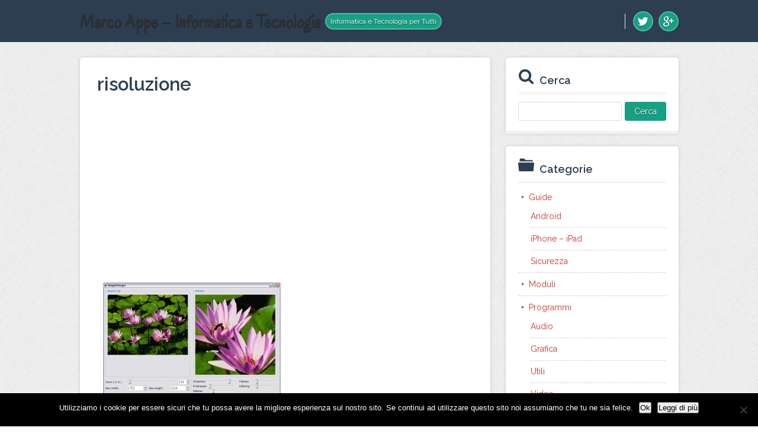

--- FILE ---
content_type: text/html; charset=UTF-8
request_url: https://marcoappe.com/come-aumentare-risoluzione-delle-foto/risoluzione
body_size: 4798
content:
<!DOCTYPE html><html dir="ltr" lang="it-IT"><head><meta charset="UTF-8" /><meta name="viewport" content="width=device-width, initial-scale=1" /> <script src="//cdnjs.cloudflare.com/ajax/libs/webfont/1.3.0/webfont.js"></script> <link media="all" href="https://marcoappe.com/wp-content/cache/autoptimize/css/autoptimize_8adf6908da7d62c393582559d5e53117.css" rel="stylesheet"><title>risoluzione | Marco Appe &#8211; Informatica e Tecnologia</title><meta name="robots" content="noodp, noydir" /><link href="https://marcoappe.com/come-aumentare-risoluzione-delle-foto/risoluzione" rel="canonical" /><link href="https://marcoappe.com/feed" rel="alternate" type="application/rss+xml" title="Marco Appe &#8211; Informatica e Tecnologia feed" /><link href="https://marcoappe.com/xmlrpc.php" rel="pingback" /> <script>WebFont.load({
	google: { families: ['Raleway:400,600,700', 'Oregano'] },
	timeout: 2000
});</script> <meta name="robots" content="max-snippet:-1, max-image-preview:large, max-video-preview:-1" /><meta name="author" content="admin"/><link rel="canonical" href="https://marcoappe.com/come-aumentare-risoluzione-delle-foto/risoluzione" /><meta name="generator" content="All in One SEO (AIOSEO) 4.9.1.1" /><meta property="og:locale" content="it_IT" /><meta property="og:site_name" content="Marco Appe - Informatica e Tecnologia | Informatica e Tecnologia per Tutti" /><meta property="og:type" content="article" /><meta property="og:title" content="risoluzione | Marco Appe - Informatica e Tecnologia" /><meta property="og:url" content="https://marcoappe.com/come-aumentare-risoluzione-delle-foto/risoluzione" /><meta property="article:published_time" content="2016-04-21T07:28:52+00:00" /><meta property="article:modified_time" content="2016-04-21T07:28:52+00:00" /><meta name="twitter:card" content="summary" /><meta name="twitter:title" content="risoluzione | Marco Appe - Informatica e Tecnologia" /> <script type="application/ld+json" class="aioseo-schema">{"@context":"https:\/\/schema.org","@graph":[{"@type":"BreadcrumbList","@id":"https:\/\/marcoappe.com\/come-aumentare-risoluzione-delle-foto\/risoluzione#breadcrumblist","itemListElement":[{"@type":"ListItem","@id":"https:\/\/marcoappe.com#listItem","position":1,"name":"Home","item":"https:\/\/marcoappe.com","nextItem":{"@type":"ListItem","@id":"https:\/\/marcoappe.com\/come-aumentare-risoluzione-delle-foto\/risoluzione#listItem","name":"risoluzione"}},{"@type":"ListItem","@id":"https:\/\/marcoappe.com\/come-aumentare-risoluzione-delle-foto\/risoluzione#listItem","position":2,"name":"risoluzione","previousItem":{"@type":"ListItem","@id":"https:\/\/marcoappe.com#listItem","name":"Home"}}]},{"@type":"ItemPage","@id":"https:\/\/marcoappe.com\/come-aumentare-risoluzione-delle-foto\/risoluzione#itempage","url":"https:\/\/marcoappe.com\/come-aumentare-risoluzione-delle-foto\/risoluzione","name":"risoluzione | Marco Appe - Informatica e Tecnologia","inLanguage":"it-IT","isPartOf":{"@id":"https:\/\/marcoappe.com\/#website"},"breadcrumb":{"@id":"https:\/\/marcoappe.com\/come-aumentare-risoluzione-delle-foto\/risoluzione#breadcrumblist"},"author":{"@id":"https:\/\/marcoappe.com\/author\/admin#author"},"creator":{"@id":"https:\/\/marcoappe.com\/author\/admin#author"},"datePublished":"2016-04-21T07:28:52+00:00","dateModified":"2016-04-21T07:28:52+00:00"},{"@type":"Organization","@id":"https:\/\/marcoappe.com\/#organization","name":"Marco Appe - Informatica e Tecnologia","description":"Informatica e Tecnologia per Tutti","url":"https:\/\/marcoappe.com\/"},{"@type":"Person","@id":"https:\/\/marcoappe.com\/author\/admin#author","url":"https:\/\/marcoappe.com\/author\/admin","name":"admin","image":{"@type":"ImageObject","@id":"https:\/\/marcoappe.com\/come-aumentare-risoluzione-delle-foto\/risoluzione#authorImage","url":"https:\/\/secure.gravatar.com\/avatar\/da2013040f558945db515bbb8ef87494257138eec1d3cda9f8c5e2d610b13bc7?s=96&d=mm&r=g","width":96,"height":96,"caption":"admin"}},{"@type":"WebSite","@id":"https:\/\/marcoappe.com\/#website","url":"https:\/\/marcoappe.com\/","name":"Marco Appe - Informatica e Tecnologia","description":"Informatica e Tecnologia per Tutti","inLanguage":"it-IT","publisher":{"@id":"https:\/\/marcoappe.com\/#organization"}}]}</script> <link rel='dns-prefetch' href='//secure.gravatar.com' /><link rel='dns-prefetch' href='//stats.wp.com' /><link rel='dns-prefetch' href='//use.fontawesome.com' /><link rel='dns-prefetch' href='//v0.wordpress.com' /><link rel="alternate" title="oEmbed (JSON)" type="application/json+oembed" href="https://marcoappe.com/wp-json/oembed/1.0/embed?url=https%3A%2F%2Fmarcoappe.com%2Fcome-aumentare-risoluzione-delle-foto%2Frisoluzione" /><link rel="alternate" title="oEmbed (XML)" type="text/xml+oembed" href="https://marcoappe.com/wp-json/oembed/1.0/embed?url=https%3A%2F%2Fmarcoappe.com%2Fcome-aumentare-risoluzione-delle-foto%2Frisoluzione&#038;format=xml" /> <script type="text/javascript" id="cookie-notice-front-js-before">var cnArgs = {"ajaxUrl":"https:\/\/marcoappe.com\/wp-admin\/admin-ajax.php","nonce":"c2f2e7160b","hideEffect":"fade","position":"bottom","onScroll":false,"onScrollOffset":100,"onClick":false,"cookieName":"cookie_notice_accepted","cookieTime":2592000,"cookieTimeRejected":2592000,"globalCookie":false,"redirection":false,"cache":true,"revokeCookies":false,"revokeCookiesOpt":"automatic"};

//# sourceURL=cookie-notice-front-js-before</script> <script type="text/javascript" src="https://marcoappe.com/wp-includes/js/jquery/jquery.min.js?ver=3.7.1" id="jquery-core-js"></script> <script type="text/javascript" id="jquery-js-after">jQuery(document).ready(function() {
	jQuery(".e9457109a26e6bfc740454ac306602aa").click(function() {
		jQuery.post(
			"https://marcoappe.com/wp-admin/admin-ajax.php", {
				"action": "quick_adsense_onpost_ad_click",
				"quick_adsense_onpost_ad_index": jQuery(this).attr("data-index"),
				"quick_adsense_nonce": "39bdb941d1",
			}, function(response) { }
		);
	});
});

//# sourceURL=jquery-js-after</script> <script type="text/javascript" id="wpdm-frontjs-js-extra">var wpdm_url = {"home":"https://marcoappe.com/","site":"https://marcoappe.com/","ajax":"https://marcoappe.com/wp-admin/admin-ajax.php"};
var wpdm_js = {"spinner":"\u003Ci class=\"fas fa-sun fa-spin\"\u003E\u003C/i\u003E"};
//# sourceURL=wpdm-frontjs-js-extra</script> <script type="text/javascript" id="wbcr_clearfy-css-lazy-load-js-extra">var wbcr_clearfy_async_links = {"wbcr_clearfy-font-awesome":"https://use.fontawesome.com/releases/v5.12.1/css/all.css"};
//# sourceURL=wbcr_clearfy-css-lazy-load-js-extra</script> <link rel="https://api.w.org/" href="https://marcoappe.com/wp-json/" /><link rel="alternate" title="JSON" type="application/json" href="https://marcoappe.com/wp-json/wp/v2/media/5088" /><meta name="generator" content="WordPress Download Manager 6.1.4" /><link href="https://fonts.googleapis.com/css2?family=Rubik" rel="stylesheet"> <script>function wpdm_rest_url(request) {
                return "https://marcoappe.com/wp-json/wpdm/" + request;
            }</script> <link href="https://marcoappe.com/wp-content/themes/thesis/lib/images/favicon.ico" rel="shortcut icon" /> <noscript><style>.menu-header { display: block; }</style></noscript></head><body data-rsssl=1 class="template-attachment"><div id="header" class="span_full"><header class="inner"><div id="site_title" class="has-logo">Marco Appe – Informatica e Tecnologia</div><div id="site_tagline">Informatica e Tecnologia per Tutti</div><div class="head-navigation"> <span class="menu_control">≡ Navigation</span><div class="profile-icons head-socials"> <a class="profile-icon icon-twitter external" href="https://twitter.com/marcoappe" rel="nofollow" target="_blank"></a> <a class="profile-icon icon-google-plus external" href="https://plus.google.com/115957629074886604841" rel="nofollow" target="_blank"></a></div></div></header></div><div id="content_box" class="span_full"><div class="inner"><section class="content"><article id="post-5088" class="post_box grt top" itemscope itemtype="https://schema.org/Article"><link href="https://marcoappe.com/come-aumentare-risoluzione-delle-foto/risoluzione" itemprop="mainEntityOfPage" /><div class="before-post-container"></div><header class="headline-holder"><h1 class="headline" itemprop="headline">risoluzione</h1></header><div class="post_content" itemprop="articleBody"><div class="e9457109a26e6bfc740454ac306602aa" data-index="1" style="float: none; margin:10px 0 10px 0; text-align:center;"> <script async src="//pagead2.googlesyndication.com/pagead/js/adsbygoogle.js"></script>  <ins class="adsbygoogle"
 style="display:block"
 data-ad-client="ca-pub-2557037007387632"
 data-ad-slot="6618222444"
 data-ad-format="rectangle"></ins> <script>(adsbygoogle = window.adsbygoogle || []).push({});</script> </div><p class="attachment"><a href='https://marcoappe.com/wp-content/uploads/2016/04/risoluzione.jpg'><img fetchpriority="high" decoding="async" width="300" height="230" src="https://marcoappe.com/wp-content/uploads/2016/04/risoluzione-300x230.jpg" class="attachment-medium size-medium" alt="" srcset="https://marcoappe.com/wp-content/uploads/2016/04/risoluzione-300x230.jpg 300w, https://marcoappe.com/wp-content/uploads/2016/04/risoluzione.jpg 700w" sizes="(max-width: 300px) 100vw, 300px" /></a></p><div class="e9457109a26e6bfc740454ac306602aa" data-index="3" style="float: none; margin:10px 0 10px 0; text-align:center;"> <script async src="//pagead2.googlesyndication.com/pagead/js/adsbygoogle.js"></script>  <ins class="adsbygoogle"
 style="display:block"
 data-ad-client="ca-pub-2557037007387632"
 data-ad-slot="6618222444"
 data-ad-format="rectangle"></ins> <script>(adsbygoogle = window.adsbygoogle || []).push({});</script> </div><div style="font-size: 0px; height: 0px; line-height: 0px; margin: 0; padding: 0; clear: both;"></div></div><section id="comments"></section></article><div class="prev-next"></div></section><aside class="sidebar"><div class="widget widget_search" id="search-2"><h4 class="widget_title">Cerca</h4><form role="search" method="get" id="searchform" class="searchform" action="https://marcoappe.com/"><div> <label class="screen-reader-text" for="s">Ricerca per:</label> <input type="text" value="" name="s" id="s" /> <input type="submit" id="searchsubmit" value="Cerca" /></div></form></div><div class="widget widget_categories" id="categories-3"><h4 class="widget_title">Categorie</h4><ul><li class="cat-item cat-item-2"><a href="https://marcoappe.com/category/guide">Guide</a><ul class='children'><li class="cat-item cat-item-5"><a href="https://marcoappe.com/category/guide/android">Android</a></li><li class="cat-item cat-item-4"><a href="https://marcoappe.com/category/guide/iphone-ipad">iPhone &#8211; iPad</a></li><li class="cat-item cat-item-3"><a href="https://marcoappe.com/category/guide/sicurezza">Sicurezza</a></li></ul></li><li class="cat-item cat-item-1"><a href="https://marcoappe.com/category/moduli">Moduli</a></li><li class="cat-item cat-item-8"><a href="https://marcoappe.com/category/programmi">Programmi</a><ul class='children'><li class="cat-item cat-item-12"><a href="https://marcoappe.com/category/programmi/audio">Audio</a></li><li class="cat-item cat-item-10"><a href="https://marcoappe.com/category/programmi/grafica-programmi">Grafica</a></li><li class="cat-item cat-item-9"><a href="https://marcoappe.com/category/programmi/utili">Utili</a></li><li class="cat-item cat-item-11"><a href="https://marcoappe.com/category/programmi/video">Video</a></li></ul></li><li class="cat-item cat-item-6"><a href="https://marcoappe.com/category/strumenti-online">Strumenti Online</a><ul class='children'><li class="cat-item cat-item-15"><a href="https://marcoappe.com/category/strumenti-online/audio-strumenti-online">Audio</a></li><li class="cat-item cat-item-7"><a href="https://marcoappe.com/category/strumenti-online/grafica">Grafica</a></li><li class="cat-item cat-item-14"><a href="https://marcoappe.com/category/strumenti-online/utili-strumenti-online">Utili</a></li><li class="cat-item cat-item-13"><a href="https://marcoappe.com/category/strumenti-online/video-strumenti-online">Video</a></li></ul></li></ul></div><div class="profile-icons"> <a class="profile-icon icon-twitter external" href="https://twitter.com/marcoappe" rel="nofollow" target="_blank"></a> <a class="profile-icon icon-google-plus external" href="https://plus.google.com/115957629074886604841" rel="nofollow" target="_blank"></a></div></aside></div></div><div id="footer" class="span_full"><footer class="inner"></footer><div class="attribution-container"><div class="inner"><div class="profile-icons"> <a class="profile-icon icon-twitter external" href="https://twitter.com/marcoappe" rel="nofollow" target="_blank"></a> <a class="profile-icon icon-google-plus external" href="https://plus.google.com/115957629074886604841" rel="nofollow" target="_blank"></a></div><p class="attribution">Copyright © Your Site » Built on <a href="http://diythemes.com/" target="_blank" class="external external_icon" rel="nofollow">Thesis</a> + Criss Cross Skin.</p></div></div></div> <script type="speculationrules">{"prefetch":[{"source":"document","where":{"and":[{"href_matches":"/*"},{"not":{"href_matches":["/wp-*.php","/wp-admin/*","/wp-content/uploads/*","/wp-content/*","/wp-content/plugins/*","/wp-content/themes/thesis/*","/*\\?(.+)"]}},{"not":{"selector_matches":"a[rel~=\"nofollow\"]"}},{"not":{"selector_matches":".no-prefetch, .no-prefetch a"}}]},"eagerness":"conservative"}]}</script> <script>jQuery(function($){

                    
                                    });</script> <div id="fb-root"></div> <script>jQuery(function ($) {
                $('a[data-show-on-hover]').on('hover', function () {
                    $($(this).data('show-on-hover')).fadeIn();
                });
            });</script> <script type="module"  async='async' src="https://marcoappe.com/wp-content/plugins/all-in-one-seo-pack/dist/Lite/assets/table-of-contents.95d0dfce.js?ver=4.9.1.1" id="aioseo/js/src/vue/standalone/blocks/table-of-contents/frontend.js-js"></script> <script type="text/javascript" id="jetpack-stats-js-before">_stq = window._stq || [];
_stq.push([ "view", JSON.parse("{\"v\":\"ext\",\"blog\":\"56289896\",\"post\":\"5088\",\"tz\":\"0\",\"srv\":\"marcoappe.com\",\"j\":\"1:15.3.1\"}") ]);
_stq.push([ "clickTrackerInit", "56289896", "5088" ]);
//# sourceURL=jetpack-stats-js-before</script> <script type="text/javascript" async='async' src="https://stats.wp.com/e-202601.js" id="jetpack-stats-js" defer="defer" data-wp-strategy="defer"></script> <div id="cookie-notice" role="dialog" class="cookie-notice-hidden cookie-revoke-hidden cn-position-bottom" aria-label="Cookie Notice" style="background-color: rgba(0,0,0,1);"><div class="cookie-notice-container" style="color: #fff"><span id="cn-notice-text" class="cn-text-container">Utilizziamo i cookie per essere sicuri che tu possa avere la migliore esperienza sul nostro sito. Se continui ad utilizzare questo sito noi assumiamo che tu ne sia felice.</span><span id="cn-notice-buttons" class="cn-buttons-container"><button id="cn-accept-cookie" data-cookie-set="accept" class="cn-set-cookie cn-button cn-button-custom button" aria-label="Ok">Ok</button><button data-link-url="https://marcoappe.com/cookie-policy" data-link-target="_blank" id="cn-more-info" class="cn-more-info cn-button cn-button-custom button" aria-label="Leggi di più">Leggi di più</button></span><button type="button" id="cn-close-notice" data-cookie-set="accept" class="cn-close-icon" aria-label=""></button></div></div> <script>(function(d,g){d[g]||(d[g]=function(g){return this.querySelectorAll("."+g)},Element.prototype[g]=d[g])})(document,"getElementsByClassName");(function(){var classes = document.getElementsByClassName('menu_control');for (i = 0; i < classes.length; i++) {classes[i].onclick = function() {var menu = this.nextElementSibling;if (/show_menu/.test(menu.className))menu.className = menu.className.replace('show_menu', '').trim();else menu.className += ' show_menu';if (/menu_control_triggered/.test(this.className))this.className = this.className.replace('menu_control_triggered', '').trim();else this.className += ' menu_control_triggered';};}})();</script> <script  async='async' src="https://marcoappe.com/wp-content/cache/autoptimize/js/autoptimize_b0f33d83d0677d94ebb655e08764917e.js"></script></body></html>

<!-- Page cached by LiteSpeed Cache 7.6.2 on 2026-01-03 02:55:07 -->

--- FILE ---
content_type: text/html; charset=utf-8
request_url: https://www.google.com/recaptcha/api2/aframe
body_size: 267
content:
<!DOCTYPE HTML><html><head><meta http-equiv="content-type" content="text/html; charset=UTF-8"></head><body><script nonce="64efKt8GA8204xC6wJO1ZA">/** Anti-fraud and anti-abuse applications only. See google.com/recaptcha */ try{var clients={'sodar':'https://pagead2.googlesyndication.com/pagead/sodar?'};window.addEventListener("message",function(a){try{if(a.source===window.parent){var b=JSON.parse(a.data);var c=clients[b['id']];if(c){var d=document.createElement('img');d.src=c+b['params']+'&rc='+(localStorage.getItem("rc::a")?sessionStorage.getItem("rc::b"):"");window.document.body.appendChild(d);sessionStorage.setItem("rc::e",parseInt(sessionStorage.getItem("rc::e")||0)+1);localStorage.setItem("rc::h",'1767408909598');}}}catch(b){}});window.parent.postMessage("_grecaptcha_ready", "*");}catch(b){}</script></body></html>